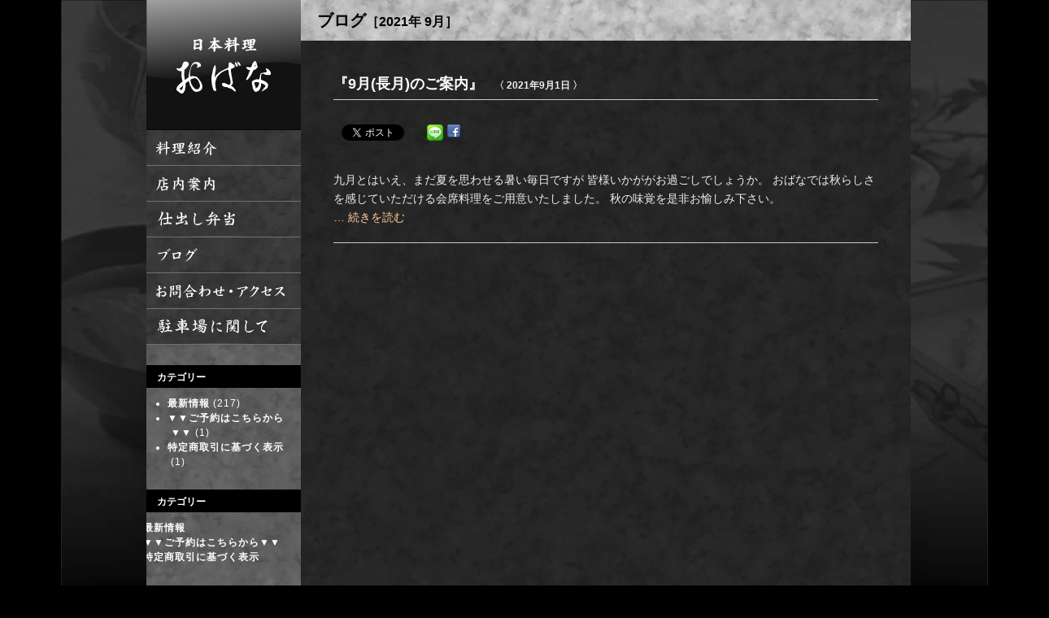

--- FILE ---
content_type: text/html; charset=UTF-8
request_url: http://obana-nara.jp/2021/09/
body_size: 16404
content:
<meta charset="UTF-8">
<meta http-equiv="X-UA-Compatible" content="IE=7">
<head profile="http://gmpg.org/xfn/11">
<!--  Mobile viewport optimized: j.mp/bplateviewport -->
<meta name="viewport" content="width=device-width, initial-scale=1.0" />
<title>9月 ｜ 2021 ｜ 日本料理 おばな</title>
<link rel="shortcut icon" href="http://obana-nara.jp/wp-content/themes/obana/favicon.ico" />
<meta http-equiv="content-type" content="text/html; charset=UTF-8" />
<meta name="keywords" content="日本料理,おばな,奈良,サンルート奈良,京会席,和風,Japan,Japanese food,おせち,仕出し,慶事,法事,ランチ,ディナー"> 
<meta name="description" content="『おばな』は、和風の空間にモダンなテイストを取り入れた大人の雰囲気が漂う店内です。いろいろなご利用シーンに合わせ、ゆったりくつろいだ上質の時間をお過ごしいただけます。伝統を重んじながらも現代風にアレンジされた新しい感覚で、調理・盛り付け・器それぞれにこだわりをもってお客様をお迎えいたします。"> 
<link rel="alternate" type="application/rss+xml" title="日本料理 おばな RSS Feed" href="http://obana-nara.jp/feed/" />
<link rel="stylesheet" type="text/css" href="http://obana-nara.jp/wp-content/themes/obana/style.css" media="screen" />
<!--ブロック要素の高さを揃える -->
<script type="text/javascript" src="http://obana-nara.jp/wp-content/themes/obana/js/heightLine.js"></script>

<link rel="pingback" href="http://obana-nara.jp/xmlrpc.php" />
 
  
<link rel='dns-prefetch' href='//s.w.org' />
		<script type="text/javascript">
			window._wpemojiSettings = {"baseUrl":"https:\/\/s.w.org\/images\/core\/emoji\/11\/72x72\/","ext":".png","svgUrl":"https:\/\/s.w.org\/images\/core\/emoji\/11\/svg\/","svgExt":".svg","source":{"concatemoji":"http:\/\/obana-nara.jp\/wp-includes\/js\/wp-emoji-release.min.js"}};
			!function(e,a,t){var n,r,o,i=a.createElement("canvas"),p=i.getContext&&i.getContext("2d");function s(e,t){var a=String.fromCharCode;p.clearRect(0,0,i.width,i.height),p.fillText(a.apply(this,e),0,0);e=i.toDataURL();return p.clearRect(0,0,i.width,i.height),p.fillText(a.apply(this,t),0,0),e===i.toDataURL()}function c(e){var t=a.createElement("script");t.src=e,t.defer=t.type="text/javascript",a.getElementsByTagName("head")[0].appendChild(t)}for(o=Array("flag","emoji"),t.supports={everything:!0,everythingExceptFlag:!0},r=0;r<o.length;r++)t.supports[o[r]]=function(e){if(!p||!p.fillText)return!1;switch(p.textBaseline="top",p.font="600 32px Arial",e){case"flag":return s([55356,56826,55356,56819],[55356,56826,8203,55356,56819])?!1:!s([55356,57332,56128,56423,56128,56418,56128,56421,56128,56430,56128,56423,56128,56447],[55356,57332,8203,56128,56423,8203,56128,56418,8203,56128,56421,8203,56128,56430,8203,56128,56423,8203,56128,56447]);case"emoji":return!s([55358,56760,9792,65039],[55358,56760,8203,9792,65039])}return!1}(o[r]),t.supports.everything=t.supports.everything&&t.supports[o[r]],"flag"!==o[r]&&(t.supports.everythingExceptFlag=t.supports.everythingExceptFlag&&t.supports[o[r]]);t.supports.everythingExceptFlag=t.supports.everythingExceptFlag&&!t.supports.flag,t.DOMReady=!1,t.readyCallback=function(){t.DOMReady=!0},t.supports.everything||(n=function(){t.readyCallback()},a.addEventListener?(a.addEventListener("DOMContentLoaded",n,!1),e.addEventListener("load",n,!1)):(e.attachEvent("onload",n),a.attachEvent("onreadystatechange",function(){"complete"===a.readyState&&t.readyCallback()})),(n=t.source||{}).concatemoji?c(n.concatemoji):n.wpemoji&&n.twemoji&&(c(n.twemoji),c(n.wpemoji)))}(window,document,window._wpemojiSettings);
		</script>
		<style type="text/css">
img.wp-smiley,
img.emoji {
	display: inline !important;
	border: none !important;
	box-shadow: none !important;
	height: 1em !important;
	width: 1em !important;
	margin: 0 .07em !important;
	vertical-align: -0.1em !important;
	background: none !important;
	padding: 0 !important;
}
</style>
<link rel='stylesheet' id='iqfmcss-css'  href='http://obana-nara.jp/wp-content/plugins/inquiry-form-creator/css/inquiry-form.css' type='text/css' media='all' />
<script type='text/javascript' src='http://obana-nara.jp/wp-includes/js/jquery/jquery.js'></script>
<script type='text/javascript' src='http://obana-nara.jp/wp-includes/js/jquery/jquery-migrate.min.js'></script>
<script type='text/javascript' src='http://obana-nara.jp/wp-includes/js/jquery/ui/core.min.js'></script>
<script type='text/javascript' src='http://obana-nara.jp/wp-includes/js/jquery/ui/widget.min.js'></script>
<script type='text/javascript' src='http://obana-nara.jp/wp-includes/js/jquery/ui/tabs.min.js'></script>
<script type='text/javascript' src='http://obana-nara.jp/wp-content/themes/obana/functions/js/shortcodes.js'></script>
<script type='text/javascript' src='http://obana-nara.jp/wp-content/plugins/inquiry-form-creator/js/ajaxzip2/ajaxzip2.js'></script>
<script type='text/javascript' src='http://obana-nara.jp/wp-content/plugins/inquiry-form-creator/js/jquery.upload.js'></script>
<link rel='https://api.w.org/' href='http://obana-nara.jp/wp-json/' />
<link rel="EditURI" type="application/rsd+xml" title="RSD" href="http://obana-nara.jp/xmlrpc.php?rsd" />
<link rel="wlwmanifest" type="application/wlwmanifest+xml" href="http://obana-nara.jp/wp-includes/wlwmanifest.xml" /> 
<meta name="generator" content="WordPress 4.9.26" />
<script>AjaxZip2.JSONDATA = "http://obana-nara.jp/wp-content/plugins/inquiry-form-creator/js/ajaxzip2/data";</script>
<!-- BEGIN: WP Social Bookmarking Light HEAD -->


<script>
    (function (d, s, id) {
        var js, fjs = d.getElementsByTagName(s)[0];
        if (d.getElementById(id)) return;
        js = d.createElement(s);
        js.id = id;
        js.src = "//connect.facebook.net/ja_JP/sdk.js#xfbml=1&version=v2.7";
        fjs.parentNode.insertBefore(js, fjs);
    }(document, 'script', 'facebook-jssdk'));
</script>

<style type="text/css">
    .wp_social_bookmarking_light{
    border: 0 !important;
    padding: 10px 0 20px 0 !important;
    margin: 0 !important;
}
.wp_social_bookmarking_light div{
    float: left !important;
    border: 0 !important;
    padding: 0 !important;
    margin: 0 5px 0px 0 !important;
    min-height: 30px !important;
    line-height: 18px !important;
    text-indent: 0 !important;
}
.wp_social_bookmarking_light img{
    border: 0 !important;
    padding: 0;
    margin: 0;
    vertical-align: top !important;
}
.wp_social_bookmarking_light_clear{
    clear: both !important;
}
#fb-root{
    display: none;
}
.wsbl_twitter{
    width: 100px;
}
.wsbl_facebook_like iframe{
    max-width: none !important;
}
.wsbl_pinterest a{
    border: 0px !important;
}
</style>
<!-- END: WP Social Bookmarking Light HEAD -->
<script type="text/javascript" src="http://obana-nara.jp/wp-content/themes/obana/js/dropdown.js"></script>
<script type="text/javascript" src="http://obana-nara.jp/wp-content/themes/obana/js/custom.js"></script>

<!-- Googleアナリティクス -->
<script type="text/javascript">

  var _gaq = _gaq || [];
  _gaq.push(['_setAccount', 'UA-5410023-26']);
  _gaq.push(['_trackPageview']);

  (function() {
    var ga = document.createElement('script'); ga.type = 'text/javascript'; ga.async = true;
    ga.src = ('https:' == document.location.protocol ? 'https://ssl' : 'http://www') + '.google-analytics.com/ga.js';
    var s = document.getElementsByTagName('script')[0]; s.parentNode.insertBefore(ga, s);
  })();

</script>


<!-- jQuery -->
<script type="text/javascript" src="http://ajax.googleapis.com/ajax/libs/jquery/1.7.1/jquery.min.js"></script>


<!-- ui tabs.js タブ機能-->
<script type="text/javascript" src="http://obana-nara.jp/wp-content/themes/obana/js/uiTabs/ui.core.js"></script>
<script type="text/javascript" src="http://obana-nara.jp/wp-content/themes/obana/js/uiTabs/ui.tabs.js"></script>
<link href="http://obana-nara.jp/wp-content/themes/obana/js/uiTabs/ui.tabs.css" rel="stylesheet" type="text/css" />

<!--contactform7 郵便番号自動入力-->
<script src="http://ajaxzip3.googlecode.com/svn/trunk/ajaxzip3/ajaxzip3.js" charset="UTF-8"></script>
<script type="text/javascript">
//<![CDATA[
jQuery(function(){
AjaxZip3.JSONDATA="http://ajaxzip3.googlecode.com/svn/trunk/ajaxzip3/zipdata";
jQuery('#postcode').keyup(function(event){
AjaxZip3.zip2addr(this,'','your-pref','your-address');
})
})
//]]>
</script>



<!--[if lte IE 8]><script src="http://html5shiv.googlecode.com/svn/trunk/html5.js"></script><![endif]-->
<script>
var isMSIE = /*@cc_on!@*/false;
if (isMSIE) {
var e = "abbr,article,aside,audio,bb,canvas,datagrid,datalist,details,dialog,eventsource,figure,footer,header,hgroup,mark,menu,meter,nav,output,progress,section,time,video".split(',');
for(var i=0;i
</script>






</head>

<body class="archive date custom-background"><a name="pagetop" id="pagetop"></a>

<div class="wrapper">


	<div id="header" class="heightLine">
		<div class="gig">
			<div id="logo">
				<h1><a href="http://obana-nara.jp">日本料理 おばな</a></h1>
			</div>
			
			<div id="menu"><!--グローバルナビ-->
            <ul>
				<li><a id="globalNavi01" class="fade" href="http://obana-nara.jp/food">料理紹介</a></li>
                <li><a id="globalNavi02" class="fade" href="http://obana-nara.jp/room">店内案内</a></li>
                <li><a id="globalNavi06" class="fade" href="http://obana-nara.jp/%E3%80%8E%E3%81%8A%E6%8C%81%E5%B8%B0%E3%82%8A%E5%BC%81%E5%BD%93%E3%83%BB%E4%BB%95%E5%87%BA%E3%81%97%E6%96%99%E7%90%86%E3%80%8F%E5%A5%BD%E8%A9%95%E3%81%94%E4%BA%88%E7%B4%84%E6%89%BF%E3%82%8A%E4%B8%AD/">仕出し弁当</a></li>
                <li><a id="globalNavi04" class="fade" href="http://obana-nara.jp/blog">ブログ</a></li>
                <li><a id="globalNavi05" class="fade" href="http://obana-nara.jp/contact">お問い合わせ・アクセス</a></li>
                <li><a id="globalNavi07" class="fade" href="http://obana-nara.jp/%E3%80%8E%E9%A7%90%E8%BB%8A%E5%A0%B4%E3%81%AB%E9%96%A2%E3%81%97%E3%81%BE%E3%81%97%E3%81%A6%E3%80%8F-2/">駐車場に関して</a></li>
			</ul>
           

           <div class="sidebar" id="pages">
	<div class="widget categories-2" id="widget_categories"><h3>カテゴリー</h3><div class="w_content">		<ul>
	<li class="cat-item cat-item-1"><a href="http://obana-nara.jp/category/new/" >最新情報</a> (217)
</li>
	<li class="cat-item cat-item-95"><a href="http://obana-nara.jp/category/%e2%96%bc%e2%96%bc%e3%81%94%e4%ba%88%e7%b4%84%e3%81%af%e3%81%93%e3%81%a1%e3%82%89%e3%81%8b%e3%82%89%e2%96%bc%e2%96%bc/" >▼▼ご予約はこちらから▼▼</a> (1)
</li>
	<li class="cat-item cat-item-16"><a href="http://obana-nara.jp/category/%e7%89%b9%e5%ae%9a%e5%95%86%e5%8f%96%e5%bc%95%e3%81%ab%e5%9f%ba%e3%81%a5%e3%81%8f%e8%a1%a8%e7%a4%ba/" >特定商取引に基づく表示</a> (1)
</li>
		</ul>
</div><div class="clear">&nbsp;</div></div><div class="widget categories-4" id="widget_categories"><h3>カテゴリー</h3><div class="w_content">		<ul>
	<li class="cat-item cat-item-1"><a href="http://obana-nara.jp/category/new/" >最新情報</a>
</li>
	<li class="cat-item cat-item-95"><a href="http://obana-nara.jp/category/%e2%96%bc%e2%96%bc%e3%81%94%e4%ba%88%e7%b4%84%e3%81%af%e3%81%93%e3%81%a1%e3%82%89%e3%81%8b%e3%82%89%e2%96%bc%e2%96%bc/" >▼▼ご予約はこちらから▼▼</a>
</li>
	<li class="cat-item cat-item-16"><a href="http://obana-nara.jp/category/%e7%89%b9%e5%ae%9a%e5%95%86%e5%8f%96%e5%bc%95%e3%81%ab%e5%9f%ba%e3%81%a5%e3%81%8f%e8%a1%a8%e7%a4%ba/" >特定商取引に基づく表示</a>
</li>
		</ul>
</div><div class="clear">&nbsp;</div></div></div>                         
            

           </div>
           
         
		<div class="clear"></div>
        </div>
     </div>
	
    
        
	<div id="main" class="heightLine">
    
                  <h3 class="heading">
                ブログ<span>［2021年 9月］</span>
                             </h3>
		 
    
    
           
        
    

<div class="clear"></div>


<div class="content" id="archive">

    
	    
	 
	<div id="post-7075" class="post-7075 post type-post status-publish format-aside hentry category-new post_format-post-format-aside">

		<!--投稿タイトル・日付-->
		<h2><a href="http://obana-nara.jp/%e3%80%8e9%e6%9c%88%e9%95%b7%e6%9c%88%e3%81%ae%e3%81%94%e6%a1%88%e5%86%85%e3%80%8f-2/" title="『9月(長月)のご案内』">『9月(長月)のご案内』</a> <span class="date">〈 2021年9月1日 〉</span></h2>    		
        
		<div class="entry">
		<div class='wp_social_bookmarking_light'>
            <div class="wsbl_facebook_like"><div id="fb-root"></div><div class="fb-like" data-href="" data-layout="button_count" data-action="like" data-width="110" data-share="false" data-show_faces="false" ></div></div>
            <div class="wsbl_twitter"><a href="https://twitter.com/share" class="twitter-share-button" data-url="" data-text="" data-lang="ja">Tweet</a></div>
            <div class="wsbl_line"><a href='http://line.me/R/msg/text/?%0D%0A' title='LINEで送る' rel=nofollow class='wp_social_bookmarking_light_a' ><img src='http://obana-nara.jp/wp-content/plugins/wp-social-bookmarking-light/public/images/line20x20.png' alt='LINEで送る' title='LINEで送る' width='20' height='20' class='wp_social_bookmarking_light_img' /></a></div>
            <div class="wsbl_facebook"><a href='http://www.facebook.com/share.php?u=&t=' title='Facebook にシェア' rel=nofollow class='wp_social_bookmarking_light_a' target=_blank><img src='http://obana-nara.jp/wp-content/plugins/wp-social-bookmarking-light/public/images/facebook.png' alt='Facebook にシェア' title='Facebook にシェア' width='16' height='16' class='wp_social_bookmarking_light_img' /></a></div>
    </div>
<br class='wp_social_bookmarking_light_clear' />
 		<p>九月とはいえ、まだ夏を思わせる暑い毎日ですが 皆様いかががお過ごしでしょうか。 おばなでは秋らしさを感じていただける会席料理をご用意いたしました。 秋の味覚を是非お愉しみ下さい。 &nbsp; &nbsp; &nbsp;<br /><a href="http://obana-nara.jp/%e3%80%8e9%e6%9c%88%e9%95%b7%e6%9c%88%e3%81%ae%e3%81%94%e6%a1%88%e5%86%85%e3%80%8f-2/">… 続きを読む</a></p>

        </div>
		
		<div class="meta clearfix">
			
			
		</div>
	</div><!-- /.post -->
	
	</div>
<div class="navigation">
	</div> 


</div><!--content-->


    </div><!--main-->
    
    
	 <div id="footer">
     	<div id="footerWrapper">
         
        <div id="footerNav">
     	<ul>
        	<li><a href="http://obana-nara.jp">トップページ</a>　|　</li>
            <li><a href="http://obana-nara.jp/contact">お問合わせ・アクセス</a>　|　</li>
        	<li><a href="http://obana-nara.jp/privacy">プライバシーポリシー</a></li>
        </ul>
        <p id="address">〒630-8301 奈良市高畑町1110 猿沢池畔 ホテル尾花</p>
        </div>
        
        <div id="footerCall">
 		<h3>TEL：0742-22-2108</h3>
        <p>FAX：0742-22-5270</p>
        <div class="copyright">
                <p class="copy">Copyright &copy; 2026 日本料理 おばな. All Rights Reserved.</p>
        </div>
        </div>
 	</div>
 
 
 
</div>
 

<!-- BEGIN: WP Social Bookmarking Light FOOTER -->
    <script>!function(d,s,id){var js,fjs=d.getElementsByTagName(s)[0],p=/^http:/.test(d.location)?'http':'https';if(!d.getElementById(id)){js=d.createElement(s);js.id=id;js.src=p+'://platform.twitter.com/widgets.js';fjs.parentNode.insertBefore(js,fjs);}}(document, 'script', 'twitter-wjs');</script>


<!-- END: WP Social Bookmarking Light FOOTER -->
<script type='text/javascript' src='http://obana-nara.jp/wp-includes/js/wp-embed.min.js'></script>
<!--スムーズなページ内移動 -->
<script type="text/javascript" src="http://obana-nara.jp/wp-content/themes/obana/js/jquery.smoothScroll.js"></script>

<!-- Facebook -->
<div id="fb-root"></div>
<script>(function(d, s, id) {
  var js, fjs = d.getElementsByTagName(s)[0];
  if (d.getElementById(id)) return;
  js = d.createElement(s); js.id = id;
  js.src = "//connect.facebook.net/ja_JP/all.js#xfbml=1&appId=【ここに自分のAppID】";
  fjs.parentNode.insertBefore(js, fjs);
}(document, 'script', 'facebook-jssdk'));</script>

</body>
</html>

--- FILE ---
content_type: text/css
request_url: http://obana-nara.jp/wp-content/themes/obana/style.css
body_size: 26160
content:


/**********************************************************************************************

	CSS Reset  -------------------------  All Theme Files
	Toolbox CSS  -----------------------  All Theme Files
	Header  ----------------------------  header.php
	Navigation  ------------------------  header.php
	Posts styling ----------------------  index.php, archive.php, single.php
	Comments  --------------------------  comments.php
	Sidebar & Widgets ------------------  sidebar.php
	Contactform ------------------  page-contact.php
	Footer  ----------------------------  footer.php

**********************************************************************************************/


 
/********************************************************************************************* 

CSS Reset  -------------------------  All Theme Files

*********************************************************************************************/   
html {height:100%; background-color:#000;}
html, body, div, h1, h2, h3, ul, ol, li, form, fieldset,  
input, textarea {margin: 0; padding: 0; font-size: 100%;}  
ul {list-style: none;}  
img, fieldset {border: 0;}
em {font-style: italic;}
cite {font-style:normal;}
strong {font-weight: bold;}
h1,h2,h3,h4,h5,h6 {font-weight: normal; margin:0; padding:0;  }
h1 a, h2 a, h3 a, h4 a, h5 a, h6 a {text-decoration:none;   }
h1 { font-size: 20px; }
h2 { font-size: 16px; }
h3 { font-size: 17px; }
h4 { font-size: 13px; }
h5 { font-size: 12px; }
h1 a:hover, h2 a:hover, h3 a:hover, h4 a:hover, h5 a:hover, h6 a:hover {text-decoration:none;  }
input { padding:5px; }
.clear, .cleaner { clear: both; height: 0; overflow: hidden; }


/********************************************************************************************* 

Toolbox CSS  -------------------------  All Theme Files

*********************************************************************************************/
a {text-decoration:none; color: #FC9; outline:none; border:none;}
a:hover {text-decoration:underline; color:#FC9;}

@font-face {
font-family: 'Bebas Neue';
src: url('fonts/bebas.eot');
src: local('☺'), url('fonts/bebas.woff') format('woff'), url('fonts/bebas.ttf') format('truetype'), url('fonts/bebas.svg#webfontM0CxjJgd') format('svg');
font-weight: normal;
font-style: normal;
} 

::selection 	 	{background: rgb(255,255,158);}
::-moz-selection 	{background: rgb(255,255,158);}
img::selection 		{background: transparent;}
img::-moz-selection	{background: transparent;}
body {-webkit-tap-highlight-color: rgb(255,255,158);}

/* Navigation & WP PageNavi Plugin */
.navigation { float: left; width: 100%;  position: relative; height: 110px;  }
.navigation a { font-size: 14px; font-weight: bold; padding: 7px;  margin-right: 10px;  border: none; }
.navigation span.current { border:none; color:#545656; background:url(images/slash.png) no-repeat center right; border:none; padding:0 17px 0 5px; }
.navigation a:hover {  color: #545656;   text-decoration: none; }
.navigation span.pages { margin-right: 10px; display: none; }
.navigation .extend { border: none; }

.navigation .floatleft a, .navigation .floatright a { background: url("images/arrows.png") no-repeat 0 0; position: absolute; top: 0; display: block; height: 58px; width: 60px; padding: 0; }
.navigation .floatleft a:hover {  background-position:0 -59px  }
.navigation .floatright a:hover {  background-position:-61px -59px  }
.navigation .floatleft a { left: -30px; }
.navigation .floatright a { background-position: -61px 0; right: -40px; }

div.wp-pagenavi { margin: 15px 0 0; font-size: 14px; font-weight: bold; text-align: center; }
.navigation .wp-pagenavi a { background:url(images/slash.png) no-repeat center right; border:none; padding:0 17px 0 5px;}
.navigation .wp-pagenavi a.nextpostslink { background:none;}
 
.single #comments .navigation { height:55px; font-family:Arial, sans-serif; }
.single #comments .navigation a {margin:0; padding:0 10px 0 0; }


/********************************************************************************************* 

Header & Page Structure  -------------------------  header.php

*********************************************************************************************/  

body {
	font-family: Arial, Helvetica, sans-serif;
	color: #fff;
	line-height: 1.5;
	width: 100%;
	height: 100%;
	font-size:13px;
	background:url(images/bodyBg.jpg) no-repeat center top ;
}
 
.wrapper {
	width: 940px;
	margin:0 auto 0;
	overflow:hidden;
	_zoom: 1;
}
.home .wrapper {
	width: 940px;
	margin:0 auto 0;
	overflow:hidden;
	_zoom: 1;
	background:url(images/mainBg.jpg) repeat ;
	border:none;
	color: #000;
}
div#header {
	float: left;
	width: 190px;
	overflow:hidden;
	_zoom: 1;
	z-index:100;
	background:url(images/headerBg.jpg) ;
}

#main {
	float: right;
	width: 750px;
	background:url(images/pageBg.jpg) ;
	overflow:hidden;
	_zoom: 1;
}

#logo a{
	display:block;
	text-indent:100%;
	white-space:nowrap;
	overflow:hidden;
	width: 190px;
	height:160px;
	background:url(images/navi/logo.jpg) no-repeat ;
}

#content {
	margin-top:10px;
	padding-bottom:30px;
	}
	
.blog #content {
	padding-bottom:0;
	}
	
p span.serif {font-family:"Times New Roman", Times, serif; font-weight:bold;}
p span.indent { position:relative; left:-5px; }

/********************************************************************************************* 

Navigation  -------------------------  header.php
   
*********************************************************************************************/  

#menu {
	z-index:50;
	width:100%;
	margin-bottom:200px;
 	}
	
.page-id-6 #menu {
	z-index:50;
	width:100%;
	margin-bottom:180px;
 	}

/*グローバルナビ*/
li #globalNavi01 { 
	display:block;
	background:url(images/navi/btn_food.jpg) no-repeat ;
	text-indent:100%;
	white-space:nowrap;
	overflow:hidden;
	height:44px; width:190px;
	}
li #globalNavi02 { 
	display:block;
	background:url(images/navi/btn_shop.jpg) no-repeat ;
	text-indent:100%;
	white-space:nowrap;
	overflow:hidden;
	height:44px; width:190px;
	}
li #globalNavi03 { 
	display:block;
	background:url(images/navi/btn_shidashi.jpg) no-repeat ;
	text-indent:100%;
	white-space:nowrap;
	overflow:hidden;
	height:44px; width:190px;
	}
li #globalNavi04 { 
	display:block;
	background:url(images/navi/btn_blog.jpg) no-repeat ;
	text-indent:100%;
	white-space:nowrap;
	overflow:hidden;
	height:44px; width:190px;
	}
li #globalNavi05 { 
	display:block;
	background:url(images/navi/btn_contact.jpg) no-repeat ;
	text-indent:100%;
	white-space:nowrap;
	overflow:hidden;
	height:44px; width:190px;
	}
li #globalNavi06 { 
	display:block;
	background:url(images/navi/btn_takeout.jpg) no-repeat ;
	text-indent:100%;
	white-space:nowrap;
	overflow:hidden;
	height:44px; width:190px;
	}
li #globalNavi07 { 
	display:block;
	background:url(images/navi/btn_parking.jpg) no-repeat ;
	text-indent:100%;
	white-space:nowrap;
	overflow:hidden;
	height:44px; width:190px;
	}

	


/********************************************************************************************* 

固定ページ共通  ---------------------------------	 page.php

*********************************************************************************************/

.content {
	margin:0px;
	position: relative;
	z-index:1;
	overflow:hidden; _zoom: 1;
 }


/*コンテンツタイトル*/
h3.heading { background:url(images/navi/titleBack.jpg);
width:750px;
height:32px;
padding:10px 30px 8px 20px;
margin-top:0px;
color:#000;
font-size:20px;
font-weight:bold;
}
div.heading { background:url(images/navi/titleBack.jpg);
width:750px;
height:32px;
padding:14px 0 4px 20px;
margin-top:0px;
color:#000;
}

div.heading h3{float:left; margin-right:15px; font-size:20px; margin-top:0px;}
div.heading ul li{float:left; margin:3px 0 0 30px; }

/*料理紹介ナビ*/
div#foodHeading ul li{
	text-indent:-9999px;
	overflow:hidden;
	margin-top:2px;
	}
div#shidasiHeading ul li{
	text-indent:-9999px;
	overflow:hidden;
	margin-top:0;
	}
div.heading ul a.lunchi { background:url(images/navi/lunchiUp.png) no-repeat left -1px; width:112px; height:29px; display:block; }
div.heading ul a.lunchi:hover { background:url(images/navi/lunchiOver.png) no-repeat left -1px; width:112px; height:29px; display:block;  }
div.heading ul a.lunchi:active { background:url(images/navi/lunchiDown.png) no-repeat left -1px; width:112px; height:29px; display:block;  }
div.heading ul a.dinner { background:url(images/navi/dinnerUp.png) no-repeat left -1px; width:112px; height:29px; display:block; }
div.heading ul a.dinner:hover { background:url(images/navi/dinnerOver.png) no-repeat left -1px; width:112px; height:29px; display:block;  }
div.heading ul a.dinner:active { background:url(images/navi/dinnerDown.png) no-repeat left -1px; width:112px; height:29px; display:block;  }
div.heading ul a.houji { background:url(images/navi/houjiUp.png) no-repeat; width:67px; height:29px; display:block; }
div.heading ul a.houji:hover { background:url(images/navi/houjiOver.png) no-repeat; width:67px; height:29px; display:block;  }
div.heading ul a.houji:active { background:url(images/navi/houjiDown.png) no-repeat; width:67px; height:29px; display:block;  }
div.heading ul a.keiji { background:url(images/navi/keijiUp.png) no-repeat; width:69px; height:29px; display:block; }
div.heading ul a.keiji:hover { background:url(images/navi/keijiOver.png) no-repeat; width:69px; height:29px; display:block;  }
div.heading ul a.keiji:active { background:url(images/navi/keijiDown.png) no-repeat; width:69px; height:29px; display:block;  }



h3.heading span {font-size:16px;}




 
/********************************************************************************************* 

Sidebar  Widgets -------------------------  sidebar.php

*********************************************************************************************/   

.sidebar { width: 190px; position: relative; margin: 25px 0 0; color: #fff;  }

.sidebar .widget { margin:0 0 25px 0; font-size: 12px; position: relative; }
.sidebar .widget h3 { 
	background-color:#000;
	font-family: "Helvetica", "Arial", sans-serif;
	font-size: 12px; font-weight: bold;
	padding: 6px 0 4px 13px;
	text-transform: uppercase;
	margin-bottom: 10px;
	}

.widget a { font-weight: bold; color:#fff; }
.sidebar #widget_sp_image { display:block; width:170px;  }

.sidebar .widget a:hover { text-decoration: none; color:#FFCC99;   }

div.categories-2 .w_content ul { padding: 0 20px 0 30px; }

.widget div.categories-2 .w_content ul { clear: both; line-height: 2; margin-left:0px; }

.widget ul li, .w_content ul li { list-style:disc; text-indent:-4px; letter-spacing:1px;}

.widget ul ul { margin: 0; padding: 0; border-top: none; }

#searchform input { float:left; font-size: 14px; font-weight: normal; padding: 4px 6px; font-family: "Helvetica", "Arial"; background: #fbf9f0; border-width: 1px; border-style: solid; border-color: #c5c4bf #fffcf0 #fffcf0 #c5c4bf; -webkit-border-radius: 3px; -moz-border-radius: 3px; border-radius: 3px; color: #564B4B;  width:125px;}

#searchform #searchsubmit {float:left; -webkit-border-radius: 20px; -moz-border-radius: 20px; border-radius: 20px; font-family: "Helvetica", "Arial", serif; font-size: 14px; color: #737373; border: 1px solid #DDD9D9; background: #E8E5D8; text-shadow: 0 1px 0 #FFFFFF; margin: 0 0 0 7px; padding: 4px 10px; border-bottom: 1px solid #CBC5C5; -webkit-box-shadow: 0 1px 1px 0 rgba(0,0,0,0.10), 0 1px 0 0 #F8F2F2 inset; -moz-box-shadow: 0 1px 1px 0 rgba(0,0,0,0.10), 0 1px 0 0 #F8F2F2 inset; box-shadow: 0 1px 1px 0 rgba(0,0,0,0.10), 0 1px 0 0 #F8F2F2 inset; width:60px;}


/*バナー群・ソーシャルボタン*/

.sidebar {clear:both;}


#sideFb {
	width:170px;
	clear:both;
	margin-top:20px;
	margin-left:10px;
	}


.page .sidebar .widget h3 {
	background:none;
	font-family: "Helvetica", "Arial", sans-serif;
	font-size: 12px; font-weight: bold;
	padding:0;
	text-transform: uppercase;
	position:relative;
	}

#widget_sp_image h3 {
	display:none;
}

#widget_sp_image {
		margin:0 auto 8px;
		text-indent:-9999px;
		overflow:hidden;
		position:relative;
		display:block;
}	

#widget_sp_image img { 
	display:block;
	position:relative;
	text-align:left;
	clear:both;
	padding:0;
	}


/********************************************************************************************* 

top  ---------------------------------	 page-top.php

*********************************************************************************************/

#topMain {
			width:700px;
			padding:25px;
			background:url(images/mainBg.jpg) repeat ;
		}
#top p {margin: 0 0 10px;}

#top h4 { color:#900; font-size:15px; font-weight:bold;}
#top ul.feed {
		border-bottom:#666 solid 1px;
		margin-bottom:20px;
		padding-bottom:20px;
		}
#top ul.feed li {color:#000; line-height:180%;}
#top ul.feed a {color:#000; line-height:180%; padding-left:10px;}
#top ul.feed a:hover {color:#900;}
#top #guide {
	margin-bottom:10px;
	}
#top #guide h4 { margin-bottom:4px; }
#top #guide ul {}
#top #guide ul li.title { margin-top:10px; text-indent:-0.6em; font-weight:bold;}
#top #guide ul li a { float:right; color:#000066; position:relative; top:-18px;}
#top #chef {
		background:url(images/cockBg.jpg) repeat ;
		padding:25px 25px 15px;
		margin-top:16px;
		color:#fff;
}
#top p#chefImage {float:left; margin-right:10px; background-color:#999; width:100px; height:106px;}
#top p#chefSign {float:right;  position:relative; top:-5px;}
#top h3 { margin-bottom:5px; font-weight:bold; }
#top ul.profile {line-height:2;}
#top ul#profile li#profile {  font-weight:bold;}


	



/********************************************************************************************* 

contacts  ---------------------------------	 page-contact.php

*********************************************************************************************/

#contact {margin:20px 0 40px;}

/*map*/

#contact #info { position:relative; overflow:hidden; zoom:1; margin-left:60px;}
#contact #info h3 { margin-bottom:10px;}
#contact #info ul h3 { margin-top:60px;}
#contact #info p#map {width:296px; float:left; margin-right:30px;}
#contact #info p#map a { float:right; margin-top:6px;}
#contact #info ul { position:relative; top:0px; z-index:99; clear:right;}
#contact #info ul li {margin-bottom:10px; font-size:15px; line-height:130%;}
#contact #info ul li a {margin-bottom:10px;}
#contact #info ul li#address {margin-bottom:5px;}
#contact #info  h4 {font-size:19px; margin:8px 0 3px;}
#contact #info  h4 span { letter-spacing:-2px;}

/*コンタクトフォーム*/

#contactForm {padding:0 20px 0 30px; text-indent:-5px; }
#contactForm p { margin:40px 0 3px; position:relative; font-size:14px; text-indent:-7px;}
#contactForm h3 { margin-bottom:12px; position:relative; text-indent:-10px;}
#contactForm span.must { font-size:11px; color:#F00;}


.iqfm-table {
	font-size:14px;
	line-height:120%;
	font-weight:normal;
	text-align:left;
}

.iqfm-table #iqfm-input-text-1, #iqfm-input-text-2,#iqfm-input-text-3 {
	width:465px;
	height:30px;
	
}
#iqfm-input-textarea-4 {width:465px;}

.iqfm-table th, .iqfm-table td {
	padding:10px 0;
   
}

.iqfm-table th {
	vertical-align:top;
	padding-right:8px;
}

.iqfm-table th span {color: #FFF; font-size:13px!important;}

.iqfm-table th small{font-size:11px!important;}

.iqfm-table th small.color{color: #B1352C;}

#contact .kakuninForm {
	position:relative;
	left:5%;
	margin-top:50px;
	width:600px;
	line-height:175%;
}

.kakuninForm th {
	width:100px;
}
#contact .kakunin {
	margin:5px 0 0 260px;
	padding: 2px 0;
	font-weight:400;
	background: #EEE;
	color: #000;
	border: 1px solid #FFF;
	-moz-box-shadow: 1px 1px 1px rgba(000,000,000,0.3);
	-webkit-box-shadow: 1px 1px 1px rgba(000,000,000,0.3);
	border-radius: 5px;
	-webkit-border-radius: 5px;
	-moz-border-radius: 5px;
	width: 100px;
	position:relative;
	cursor: pointer;
	}

.iqfm-table td p { font-size:12px; margin-top:5px; }

#contact .send
	{
	margin:13px 0 0 40px;
	position:relative;
	padding: 2px 0;
	font-weight:400;
	background: #EEE;
	color: #000;
	border: 1px solid #FFF;
	-moz-box-shadow: 1px 1px 1px rgba(000,000,000,0.3);
	-webkit-box-shadow: 1px 1px 1px rgba(000,000,000,0.3);
	border-radius: 5px;
	-webkit-border-radius: 5px;
	-moz-border-radius: 5px;
	width: 100px;
	position:relative;
	cursor: pointer;
	}


#contact .back {
	margin:13px 0 0 20px;
	position:relative;
	top:-2px;
	padding: 2px 0;
	font-weight:400;
	background: #EEE;
	color: #000;
	border: 1px solid #FFF;
	-moz-box-shadow: 1px 1px 1px rgba(000,000,000,0.3);
	-webkit-box-shadow: 1px 1px 1px rgba(000,000,000,0.3);
	border-radius: 5px;
	-webkit-border-radius: 5px;
	-moz-border-radius: 5px;
	width: 100px;
	position:relative;
	cursor: pointer;
	}

	
/********************************************************************************************* 

Posts Styling  -------------------------- index.php , single.ohp

*********************************************************************************************/   

.post { color:#EEE; font-size:12px; }
.entry{	margin:5px 0; padding:20px 0 5px; font-size:14px; }
.date,.comments {font-size:12px;  padding-left:10px; }



/*All Posts Styling */
#allPost { margin:-10px 40px 0px; position: relative; z-index: 1; }
#allPost h2 {margin-top:50px; font-weight:bold;}
#allPost h2 a { color:#fff; font-size:18px; }
#allPost .entry {
		line-height:1.7em;
		border-top: #CCC 1px solid;
		border-bottom: #CCC 1px solid;
		font-size:14px;
		}
/*archive Posts Styling -------	archive.php*/
#archive { margin:-10px 40px 0px; position: relative; z-index: 1; }
#archive h2  {margin-top:50px;  font-weight:bold;}
#archive h2 a { color:#fff; font-size:18px; }
#archive .entry {
		line-height:1.7em;
		border-top: #CCC 1px solid;
		border-bottom: #CCC 1px solid;
		font-size:14px;
		} 
/*category Posts Styling -------	index.php*/
#category { margin:-10px 40px 0px; position: relative; z-index: 1; }
#category h2 {margin-top:50px; font-weight:bold;}
#category h2 a { color:#fff; font-size:18px; }
#category .entry{
		line-height:1.7em;
		border-top: #CCC 1px solid;
		border-bottom: #CCC 1px solid;
		font-size:14px;
		} 
		
/*single Posts Styling -------	index.php*/
#single { margin:-10px 40px 10px; position: relative; z-index: 1; }
#single h2 {margin-top:50px; font-weight:bold;}
#single h2 a { color:#fff; font-size:18px; }
#single .entry{
		line-height:1.7em;
		border-top: #CCC 1px solid;
		font-size:14px;
		} 
		
/*ページナビ*/
div.wp-pagenavi span.current {font-size:17px; font-weight:bold; color:#FFF;}
div.navigation {height:60px; margin-top:-10px; position:relative; }
div.navigation a { font-weight:normal; font-size:17px; }
div.navigation a:hover { color:#FFCC99; text-decoration:underline;}


/*記事内の画像*/
.aligncenter {display:block;
margin-left:auto;
margin-right:auto}
div.post img {border:none}
.alignright {float:right;
margin-left:10px;
margin-bottom:2px}

.alignleft {float:left;
margin-right:10px;
margin-bottom:2px}

.wp-caption {text-align:center}

 
/********************************************************************************************* 

5. Comments  -------------------------  comments.php

*********************************************************************************************/   

#comments { display:block;  margin:0 0 0 106px;  font-family:"Helvetica", "Arial", serif; }
#comments h3 { color: #262525; font-weight: normal; padding:0; font-size:18px; font-style:italic; }
.comment-input-text textarea { width: 80%; }
.comment-list { margin: 0; padding: 15px 0 0; }
.comment-list li { list-style: none; }
.comment-list p { padding:15px 0 0; }
.comment-list li .commbody { border-top: 1px solid #e9e7e0; padding:0 0 8px; }
.comment-list ul { margin-bottom: 0; }
.comment-list ul.children .commbody { padding: 0 0 10px; }
.comment-author img { float: left; margin: 0 12px 12px 0; border:3px solid #fff; -webkit-box-shadow: 1px 1px 1px  rgba(0,0,0,0.1); -moz-box-shadow: 1px 1px 1px  rgba(0,0,0,0.1); box-shadow: 1px 1px 1px rgba(0,0,0,0.1); }
.bypostauthor .comment-author img { border:3px solid #EE7373;}
.comment-author cite.fn  { font-style:normal;  }
.comment-author cite.fn a { font-style:normal; font-size: 14px; color: #3b3d3e; }
.comment-author cite.fn a:hover { color: #000; }
.comment-profile-wrapper { text-align: center; width: 105px; }
span.says { display: none; }
.comment-meta { float: left; margin-top: 6px; font-size:11px; color:#8d8d8d; font-style:italic;}
.commleft { float: left; width: 215px; padding-top:15px; border-top:3px solid #e9e7e0; }
.commentmetadata a { color: #6D6C6C; font-style:normal; }
.commentmetadata a:hover { color: #484040; text-decoration: none; }
.comment-gravatar { margin-bottom: 3px; }
.comment-content-wrapper { float: right; width: 538px; }
.comment-parent, .comment-single { margin-top: 15px; }
ul.children { background:url(images/reply_bg.png) no-repeat;}
.comment-list ul.children, #comments #respond ul {  padding: 9px 0 0 35px; margin: 0 0 10px 15px}
.comment-list ul.children ul.children { margin-left: 40px; }
.comment-list ul.children li {   margin: 0; }
.comment-body { padding: 8px 12px 0; margin: 0; position: relative; }
.comment-list li div p { margin-bottom: 0; padding-right: 15px; color: #808080; font-size: 12px; margin-left: 229px; font-family: "Helvetica Neue", Helvetica, Arial, sans-serif; line-height:1.7;}
.comment .post-date { margin-top: 0; }
.comment .post-date .right a { color: #BBB; }
.comment .post-date .right a:hover { color: #234; }
.reply {   height:20px;  clear: both; float:right;}
.reply a { display:none; }
.commbody:hover .reply a { display:block;   margin-right: 15px; background:url(images/reply.png) no-repeat top left; padding-left:16px; }
.cancel-comment-reply { margin:0 0 7px; }
.reply a, .cancel-comment-reply a { text-transform:uppercase; font-family: Arial, sans-serif;  color: #7D7D7D; font-size: 10px; border: none; margin-right: 3px; }
.reply a:hover, .cancel-comment-reply a:hover { text-decoration: none; color:#333; }

.nocomments {padding: 0 0 20px;}

#respond { margin-right:30px; }
#respond h3 {padding:0 0 10px; }
#respond li { list-style: none; }
#respond ul { margin: 0; }
#respond .legend { margin-bottom: 10px; }

#comments #respond .legend { margin-bottom: 0; border-bottom: 0; }
#comments #respond ul { padding: 10px 0 0 15px;  }
#comments ul.children #respond ul { margin-left: 30px; padding: 0; }
#comments #respond .comment-profile-wrapper, #comments #respond .comment-arrow { display: none; }
#comments #respond .comment-body { background: #FFF; }
#comments #respond .comment-content-wrapper { width: 100%; float: none; }

#respond #formLabels p, #formContent p { background: #f1efe5; padding: 12px 20px; margin: 0 0 20px; }
#respond label { width: 90px; text-align: right; float: left; color: #7e7e7e; font-size: 15px; margin: 0 14px 0 0; font-family: "Helvetica", "Arial", serif; }
#respond label span { color: #bab9b9; font-style: italic; font-size: 11px; display: block; }
#respond input, #respond textarea { font-size: 18px; font-weight: normal; padding: 9px 6px; font-family: "Helvetica", "Arial"; background: #fbf9f0; border-width: 1px; border-style: solid; border-color: #c5c4bf #fffcf0 #fffcf0 #c5c4bf; -webkit-border-radius: 3px; -moz-border-radius: 3px; border-radius: 3px; color: #564B4B; }

#respond #formLabels input {   width:55%;}
#respond #formContent textarea { width: 77%; }
.comment-list li #respond p { margin-left: 0; }
.comment-list li #respond h3 { padding: 8px 0; }
#trackbacks { float: left; width: 100%; }
#trackbacks ol { padding: 10px 0; }
#trackbacks li { list-style-type: decimal; padding: 5px 0 5px 15px; }

#respond  .submit { -webkit-border-radius: 20px; -moz-border-radius: 20px; border-radius: 20px; font-family: "Helvetica", "Arial", serif; font-size: 14px; color: #737373; border: 1px solid #DDD9D9; background: #E8E5D8; text-shadow: 0 1px 0 #FFFFFF; margin: 10px 0 5px 100px; padding: 7px 10px; border-bottom: 1px solid #CBC5C5; -webkit-box-shadow: 0 1px 1px 0 rgba(0,0,0,0.10), 0 1px 0 0 #F8F2F2 inset; -moz-box-shadow: 0 1px 1px 0 rgba(0,0,0,0.10), 0 1px 0 0 #F8F2F2 inset; box-shadow: 0 1px 1px 0 rgba(0,0,0,0.10), 0 1px 0 0 #F8F2F2 inset; }
#respond  .submit:hover, #searchform #searchsubmit:hover { -webkit-box-shadow: 2px 2px 0px 0px #fff; -moz-box-shadow: 2px 2px 0px 0px #fff; box-shadow: 1px 1px 0px 0px #fff; cursor: pointer; }
#respond  .submit:active, #searchform #searchsubmit:focus { -moz-box-shadow: inset 0 0 5px 2px #d2d2d2 0 1px 0 0 #eee; -webkit-box-shadow: inset 0 0 5px 2px #d2d2d2, 0 1px 0 0 #eee; box-shadow: inset 0 0 5px 2px #d2d2d2, 0 1px 0 0 #eee; outline: none; }


/********************************************************************************************* 

プライバシーポリシー	  -------------------------- page-privacy.php

*********************************************************************************************/   

#privacy {
			width:640px;
			margin:30px 0 0 55px;
		}
#privacy h3 { font-size:15px; margin-top:10px;}
#privacy p.title { font-size:15px;  margin:30px 0 5px; font-weight:bold;}

#privacy p {margin:0px;}






/********************************************************************************************* 

Footer  -------------------------  footer.php

*********************************************************************************************/   

#footer { 
	color: #000;
	width: 940px;
	margin:-10px auto 0;
	padding-bottom:10px;
	position:relative;
	overflow:hidden;
	background:url(images/footerBg.jpg) ;
	clear:both;
}
#footer #address {margin:8px 0 0 0; font-weight:bold;}
#footerWrapper {margin:9px 25px 9px 30px; }

/*#footer .widgets { border-bottom: 1px solid #32302e; padding: 20px 0 20px 256px; }*/
#footerNav {margin-bottom:0px; width:460px; float:left;}
#footerNav li { display:inline;}
#footer a {color: #006; text-decoration:none; font-weight:bold; position:relative; top:1px; }
#footer a:hover {color:#fff;}

#footerCall { float:right; margin:0; font-weight:bold; line-height:1;}
#footerCall h3 {margin:0 10px 0 0; font-weight:bold; font-size:20px; float:left;}
#footerCall p {margin:3px 0 0 0; font-size:16px;  float:left; }
#footer p.copy {	
	clear:both;
	float:right;
	font-size: 10px;
	margin-top:13px;
	font-weight:normal;
}

--- FILE ---
content_type: text/css
request_url: http://obana-nara.jp/wp-content/themes/obana/js/uiTabs/ui.tabs.css
body_size: 3112
content:
/* Caution! Ensure accessibility in print and other media types... */
@media projection, screen { /* Use class for showing/hiding tab content, so that visibility can be better controlled in different media types... */
    .ui-tabs-hide {
        display: none;
    }
}

/* Hide useless elements in print layouts... */
@media print {
    .ui-tabs-nav {
        display: none;
    }
}

/* Skin */
.ui-tabs-nav, .ui-tabs-panel {
    font-family: "Helvetica", Arial, sans-serif;
    font-size: 12px;
}
.ui-tabs-nav {
    list-style: none;
    margin: 0;
}
.ui-tabs-nav:after { /* clearing without presentational markup, IE gets extra treatment */
    display: block;
    clear: both;
    content: " ";

}
.ui-tabs-nav li {
    float: left;
    margin: 0 10px 12px 0;
}
.ui-tabs-nav li:last-child{
    margin:0;
}
.ui-tabs-nav a, .ui-tabs-nav a span {
    display: block;
    position:relative;
    -moz-border-radius: 5px;
    -webkit-border-radius: 5px;
    border-radius: 5px;
	behavior: url(/wp-test/wp-content/themes/bonpress/js/PIE.htc);
}
.ui-tabs-nav a {
    margin: 2px 0 0; /* position: relative makes opacity fail for disabled tab in IE */
    color: #fff;
    font-weight: bold;
    text-align: center;
    text-decoration: none;
    white-space: nowrap; /* required in IE 6 */    
    outline: 0; /* prevent dotted border in Firefox */
}
.ui-tabs-nav a small {
	display:block;
	line-height:0%;

}

.ui-tabs-nav .ui-tabs-selected a {
    position: relative;
    top: 2px;
    z-index: 2;
    margin-top: 0;
	border:none;
}
.ui-tabs-nav a span {
	padding: 3px 10px 1px;	
	background:#FFF;
	border:2px solid #F16E50;	color:#F16E50;
}
*>.ui-tabs-nav a span { /* hide from IE 6 */
    width: auto;
    height: auto;
	
}
.ui-tabs-nav .ui-tabs-selected a span {
	padding: 6px 12px 2px;
	background:#F16E50;
	border:none;
	color:#FFF;
}
.ui-tabs-nav a span.ride {
	font-size: 10px;
	padding:0;
	margin:0;
	background:none;
	line-height:100%;
}
.ui-tabs-nav .ui-tabs-selected a:link, .ui-tabs-nav .ui-tabs-selected a:visited, .ui-tabs-nav .ui-tabs-disabled a:link, .ui-tabs-nav .ui-tabs-disabled a:visited { /* @ Opera, use pseudo classes otherwise it confuses cursor... */
    cursor: text;
}
.ui-tabs-nav a:hover, .ui-tabs-nav a:focus, .ui-tabs-nav a:active,
.ui-tabs-nav .ui-tabs-deselectable a:hover, .ui-tabs-nav .ui-tabs-deselectable a:focus, .ui-tabs-nav .ui-tabs-deselectable a:active { /* @ Opera, we need to be explicit again here now... */
    cursor: pointer;
}	
.ui-tabs-disabled {
    opacity: .4;
    filter: alpha(opacity=40);
}
.ui-tabs-panel {
    background: #fff; /* declare background color for container to avoid distorted fonts in IE while fading */
}
.ui-tabs-loading em {
    padding: 0 0 0 20px;
    background: url(loading.gif) no-repeat 0 50%;
}

/* Additional IE specific bug fixes... */
* html .ui-tabs-nav { /* auto clear, @ IE 6 & IE 7 Quirks Mode */
    display: inline-block;
}
*:first-child+html .ui-tabs-nav  { /* @ IE 7 Standards Mode - do not group selectors, otherwise IE 6 will ignore complete rule (because of the unknown + combinator)... */
    display: inline-block;
}



--- FILE ---
content_type: application/javascript
request_url: http://obana-nara.jp/wp-content/themes/obana/js/custom.js
body_size: 470
content:
(function($) {
 
$(document).ready(function() {


	$(function() {
	// OPACITY OF BUTTON SET TO 50%
	$(".fade").css("opacity","1.0");
			
	// ON MOUSE OVER
	$(".fade").hover(function () {
											  
	// SET OPACITY TO 100%
	$(this).stop().animate({
	opacity: 0.5
	}, "quick");
	},
			
	// ON MOUSE OUT
	function () {
				
	// SET OPACITY BACK TO 50%
	$(this).stop().animate({
	opacity: 1.0
	}, "quick");
	});
	});


// End of closure & jquery wraping
});
})(jQuery);

